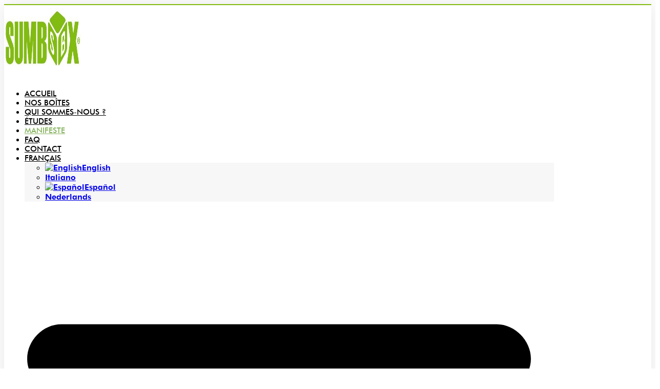

--- FILE ---
content_type: text/css
request_url: https://sumbox.com/wp-content/uploads/elementor/css/post-8.css?ver=1751897935
body_size: 593
content:
.elementor-kit-8{--e-global-color-primary:#000000;--e-global-color-secondary:#000000;--e-global-color-text:#000000;--e-global-color-accent:#85B25D;--e-global-typography-primary-font-family:"Futura";--e-global-typography-primary-font-weight:500;--e-global-typography-secondary-font-family:"Futura";--e-global-typography-secondary-font-weight:400;--e-global-typography-text-font-family:"Futura";--e-global-typography-text-font-weight:300;--e-global-typography-accent-font-family:"Futura";--e-global-typography-accent-font-weight:400;}.elementor-kit-8 e-page-transition{background-color:#FFBC7D;}.elementor-section.elementor-section-boxed > .elementor-container{max-width:1140px;}.e-con{--container-max-width:1140px;}.elementor-widget:not(:last-child){margin-block-end:20px;}.elementor-element{--widgets-spacing:20px 20px;--widgets-spacing-row:20px;--widgets-spacing-column:20px;}{}h1.entry-title{display:var(--page-title-display);}@media(max-width:1024px){.elementor-section.elementor-section-boxed > .elementor-container{max-width:1024px;}.e-con{--container-max-width:1024px;}}@media(max-width:767px){.elementor-section.elementor-section-boxed > .elementor-container{max-width:767px;}.e-con{--container-max-width:767px;}}/* Start Custom Fonts CSS */@font-face {
	font-family: 'Futura';
	font-style: normal;
	font-weight: 100;
	font-display: auto;
	src: url('https://sumbox.com/wp-content/uploads/FuturaBT-Light.eot');
	src: url('https://sumbox.com/wp-content/uploads/FuturaBT-Light.eot?#iefix') format('embedded-opentype'),
		url('https://sumbox.com/wp-content/uploads/FuturaBT-Light.woff2') format('woff2'),
		url('https://sumbox.com/wp-content/uploads/FuturaBT-Light.woff') format('woff'),
		url('https://sumbox.com/wp-content/uploads/FuturaBT-Light.ttf') format('truetype'),
		url('https://sumbox.com/wp-content/uploads/FuturaBT-Light.svg#Futura') format('svg');
}
@font-face {
	font-family: 'Futura';
	font-style: normal;
	font-weight: 200;
	font-display: auto;
	src: url('https://sumbox.com/wp-content/uploads/FuturaBT-Book.eot');
	src: url('https://sumbox.com/wp-content/uploads/FuturaBT-Book.eot?#iefix') format('embedded-opentype'),
		url('https://sumbox.com/wp-content/uploads/FuturaBT-Book.woff2') format('woff2'),
		url('https://sumbox.com/wp-content/uploads/FuturaBT-Book.woff') format('woff'),
		url('https://sumbox.com/wp-content/uploads/FuturaBT-Book.ttf') format('truetype'),
		url('https://sumbox.com/wp-content/uploads/FuturaBT-Book.svg#Futura') format('svg');
}
@font-face {
	font-family: 'Futura';
	font-style: normal;
	font-weight: 300;
	font-display: auto;
	src: url('https://sumbox.com/wp-content/uploads/FuturaBT-Medium.eot');
	src: url('https://sumbox.com/wp-content/uploads/FuturaBT-Medium.eot?#iefix') format('embedded-opentype'),
		url('https://sumbox.com/wp-content/uploads/FuturaBT-Medium.woff2') format('woff2'),
		url('https://sumbox.com/wp-content/uploads/FuturaBT-Medium.woff') format('woff'),
		url('https://sumbox.com/wp-content/uploads/FuturaBT-Medium.ttf') format('truetype'),
		url('https://sumbox.com/wp-content/uploads/FuturaBT-Medium.svg#Futura') format('svg');
}
@font-face {
	font-family: 'Futura';
	font-style: normal;
	font-weight: 400;
	font-display: auto;
	src: url('https://sumbox.com/wp-content/uploads/FuturaBT-Heavy.eot');
	src: url('https://sumbox.com/wp-content/uploads/FuturaBT-Heavy.eot?#iefix') format('embedded-opentype'),
		url('https://sumbox.com/wp-content/uploads/FuturaBT-Heavy.woff2') format('woff2'),
		url('https://sumbox.com/wp-content/uploads/FuturaBT-Heavy.woff') format('woff'),
		url('https://sumbox.com/wp-content/uploads/FuturaBT-Heavy.ttf') format('truetype'),
		url('https://sumbox.com/wp-content/uploads/FuturaBT-Heavy.svg#Futura') format('svg');
}
@font-face {
	font-family: 'Futura';
	font-style: normal;
	font-weight: 500;
	font-display: auto;
	src: url('https://sumbox.com/wp-content/uploads/Futura-Bold.eot');
	src: url('https://sumbox.com/wp-content/uploads/Futura-Bold.eot?#iefix') format('embedded-opentype'),
		url('https://sumbox.com/wp-content/uploads/Futura-Bold.woff2') format('woff2'),
		url('https://sumbox.com/wp-content/uploads/Futura-Bold.woff') format('woff'),
		url('https://sumbox.com/wp-content/uploads/Futura-Bold.ttf') format('truetype'),
		url('https://sumbox.com/wp-content/uploads/Futura-Bold.svg#Futura') format('svg');
}
@font-face {
	font-family: 'Futura';
	font-style: normal;
	font-weight: 600;
	font-display: auto;
	src: url('https://sumbox.com/wp-content/uploads/Futura-Black-Bold.eot');
	src: url('https://sumbox.com/wp-content/uploads/Futura-Black-Bold.eot?#iefix') format('embedded-opentype'),
		url('https://sumbox.com/wp-content/uploads/Futura-Black-Bold.woff2') format('woff2'),
		url('https://sumbox.com/wp-content/uploads/Futura-Black-Bold.woff') format('woff'),
		url('https://sumbox.com/wp-content/uploads/Futura-Black-Bold.ttf') format('truetype'),
		url('https://sumbox.com/wp-content/uploads/Futura-Black-Bold.svg#Futura') format('svg');
}
@font-face {
	font-family: 'Futura';
	font-style: normal;
	font-weight: 700;
	font-display: auto;
	src: url('https://sumbox.com/wp-content/uploads/FuturaBT-ExtraBlack.eot');
	src: url('https://sumbox.com/wp-content/uploads/FuturaBT-ExtraBlack.eot?#iefix') format('embedded-opentype'),
		url('https://sumbox.com/wp-content/uploads/FuturaBT-ExtraBlack.woff2') format('woff2'),
		url('https://sumbox.com/wp-content/uploads/FuturaBT-ExtraBlack.woff') format('woff'),
		url('https://sumbox.com/wp-content/uploads/FuturaBT-ExtraBlack.ttf') format('truetype'),
		url('https://sumbox.com/wp-content/uploads/FuturaBT-ExtraBlack.svg#Futura') format('svg');
}
/* End Custom Fonts CSS */

--- FILE ---
content_type: text/css
request_url: https://sumbox.com/wp-content/uploads/elementor/css/post-1806.css?ver=1751986371
body_size: 2258
content:
.elementor-1806 .elementor-element.elementor-element-e877f70:not(.elementor-motion-effects-element-type-background), .elementor-1806 .elementor-element.elementor-element-e877f70 > .elementor-motion-effects-container > .elementor-motion-effects-layer{background-image:url("https://sumbox.com/wp-content/uploads/silas-baisch-K785Da4A_JA-unsplash-scaled.jpg");background-position:0px 63%;background-repeat:no-repeat;background-size:cover;}.elementor-1806 .elementor-element.elementor-element-e877f70 > .elementor-background-overlay{background-color:transparent;background-image:linear-gradient(180deg, #18181800 33%, #20202070 90%);opacity:1;transition:background 0.3s, border-radius 0.3s, opacity 0.3s;}.elementor-1806 .elementor-element.elementor-element-e877f70 > .elementor-container{min-height:400px;}.elementor-1806 .elementor-element.elementor-element-e877f70{transition:background 0.3s, border 0.3s, border-radius 0.3s, box-shadow 0.3s;padding:0px 0px 40px 30px;}.elementor-widget-heading .elementor-heading-title{font-family:var( --e-global-typography-primary-font-family ), Sans-serif;font-weight:var( --e-global-typography-primary-font-weight );color:var( --e-global-color-primary );}.elementor-1806 .elementor-element.elementor-element-ea92dc1{width:var( --container-widget-width, 104.286% );max-width:104.286%;--container-widget-width:104.286%;--container-widget-flex-grow:0;text-align:right;}.elementor-1806 .elementor-element.elementor-element-ea92dc1 .elementor-heading-title{font-family:"Futura", Sans-serif;font-size:60px;font-weight:300;color:#FFFFFF;}.elementor-widget-divider{--divider-color:var( --e-global-color-secondary );}.elementor-widget-divider .elementor-divider__text{color:var( --e-global-color-secondary );font-family:var( --e-global-typography-secondary-font-family ), Sans-serif;font-weight:var( --e-global-typography-secondary-font-weight );}.elementor-widget-divider.elementor-view-stacked .elementor-icon{background-color:var( --e-global-color-secondary );}.elementor-widget-divider.elementor-view-framed .elementor-icon, .elementor-widget-divider.elementor-view-default .elementor-icon{color:var( --e-global-color-secondary );border-color:var( --e-global-color-secondary );}.elementor-widget-divider.elementor-view-framed .elementor-icon, .elementor-widget-divider.elementor-view-default .elementor-icon svg{fill:var( --e-global-color-secondary );}.elementor-1806 .elementor-element.elementor-element-32a61ba{--divider-border-style:solid;--divider-color:#FFFFFF;--divider-border-width:2px;}.elementor-1806 .elementor-element.elementor-element-32a61ba > .elementor-widget-container{margin:-25px 0px 0px 0px;}.elementor-1806 .elementor-element.elementor-element-32a61ba .elementor-divider-separator{width:18%;margin:0 auto;margin-right:0;}.elementor-1806 .elementor-element.elementor-element-32a61ba .elementor-divider{text-align:right;padding-block-start:15px;padding-block-end:15px;}.elementor-1806 .elementor-element.elementor-element-0e8a2a8{margin-top:0px;margin-bottom:70px;}.elementor-1806 .elementor-element.elementor-element-b54bdb8.elementor-column > .elementor-widget-wrap{justify-content:center;}.elementor-1806 .elementor-element.elementor-element-0d67e56{--divider-border-style:solid;--divider-color:var( --e-global-color-accent );--divider-border-width:1px;width:auto;max-width:auto;}.elementor-1806 .elementor-element.elementor-element-0d67e56 > .elementor-widget-container{margin:0px 0px 0px 0px;border-style:solid;border-width:0px 0px 0px 2px;border-color:var( --e-global-color-accent );}.elementor-1806 .elementor-element.elementor-element-0d67e56 .elementor-divider{padding-block-start:20px;padding-block-end:20px;}.elementor-1806 .elementor-element.elementor-element-046b977 > .elementor-widget-container{margin:20px 0px 0px 0px;}.elementor-1806 .elementor-element.elementor-element-046b977{text-align:center;}.elementor-1806 .elementor-element.elementor-element-046b977 .elementor-heading-title{font-family:"Futura", Sans-serif;font-size:38px;font-weight:300;letter-spacing:-0.8px;color:var( --e-global-color-primary );}.elementor-1806 .elementor-element.elementor-element-a822bba{--divider-border-style:solid;--divider-color:var( --e-global-color-accent );--divider-border-width:1px;width:auto;max-width:auto;}.elementor-1806 .elementor-element.elementor-element-a822bba > .elementor-widget-container{margin:-10px 0px 0px 0px;border-style:solid;border-width:0px 0px 0px 2px;border-color:var( --e-global-color-accent );}.elementor-1806 .elementor-element.elementor-element-a822bba .elementor-divider{padding-block-start:20px;padding-block-end:20px;}.elementor-widget-text-editor{font-family:var( --e-global-typography-text-font-family ), Sans-serif;font-weight:var( --e-global-typography-text-font-weight );color:var( --e-global-color-text );}.elementor-widget-text-editor.elementor-drop-cap-view-stacked .elementor-drop-cap{background-color:var( --e-global-color-primary );}.elementor-widget-text-editor.elementor-drop-cap-view-framed .elementor-drop-cap, .elementor-widget-text-editor.elementor-drop-cap-view-default .elementor-drop-cap{color:var( --e-global-color-primary );border-color:var( --e-global-color-primary );}.elementor-1806 .elementor-element.elementor-element-7f729ce > .elementor-widget-container{margin:0px 0px 0px 0px;padding:0px 0px 0px 0px;}.elementor-1806 .elementor-element.elementor-element-7f729ce{text-align:center;font-family:"Futura", Sans-serif;font-size:18px;font-weight:200;line-height:1.3em;color:var( --e-global-color-text );}.elementor-1806 .elementor-element.elementor-element-5ea9e38 > .elementor-widget-container{border-style:solid;border-width:1px 1px 1px 1px;border-color:#85B25D;}.elementor-1806 .elementor-element.elementor-element-5ea9e38 .elementor-wrapper{--video-aspect-ratio:1.77777;}.elementor-1806 .elementor-element.elementor-element-50f6f67:not(.elementor-motion-effects-element-type-background) > .elementor-widget-wrap, .elementor-1806 .elementor-element.elementor-element-50f6f67 > .elementor-widget-wrap > .elementor-motion-effects-container > .elementor-motion-effects-layer{background-image:url("https://sumbox.com/wp-content/uploads/Captura-de-pantalla-2024-02-07-a-las-13.02.31.png");background-position:center center;background-size:cover;}.elementor-1806 .elementor-element.elementor-element-50f6f67 > .elementor-element-populated{transition:background 0.3s, border 0.3s, border-radius 0.3s, box-shadow 0.3s;}.elementor-1806 .elementor-element.elementor-element-50f6f67 > .elementor-element-populated > .elementor-background-overlay{transition:background 0.3s, border-radius 0.3s, opacity 0.3s;}.elementor-1806 .elementor-element.elementor-element-3d03f26{--spacer-size:50px;}.elementor-1806 .elementor-element.elementor-element-4823174:not(.elementor-motion-effects-element-type-background) > .elementor-widget-wrap, .elementor-1806 .elementor-element.elementor-element-4823174 > .elementor-widget-wrap > .elementor-motion-effects-container > .elementor-motion-effects-layer{background-color:#E2E2E1;}.elementor-1806 .elementor-element.elementor-element-4823174 > .elementor-element-populated{transition:background 0.3s, border 0.3s, border-radius 0.3s, box-shadow 0.3s;margin:0px 0px 0px 0px;--e-column-margin-right:0px;--e-column-margin-left:0px;padding:70px 90px 70px 70px;}.elementor-1806 .elementor-element.elementor-element-4823174 > .elementor-element-populated > .elementor-background-overlay{transition:background 0.3s, border-radius 0.3s, opacity 0.3s;}.elementor-1806 .elementor-element.elementor-element-37abbb9 > .elementor-widget-container{margin:0px 0px 30px 0px;}.elementor-1806 .elementor-element.elementor-element-37abbb9{text-align:left;}.elementor-1806 .elementor-element.elementor-element-37abbb9 .elementor-heading-title{font-family:"Futura", Sans-serif;font-size:37px;font-weight:300;line-height:1.1em;color:var( --e-global-color-primary );}.elementor-widget-global .elementor-field-group > label, .elementor-widget-global .elementor-field-subgroup label{color:var( --e-global-color-text );}.elementor-widget-global .elementor-field-group > label{font-family:var( --e-global-typography-text-font-family ), Sans-serif;font-weight:var( --e-global-typography-text-font-weight );}.elementor-widget-global .elementor-field-type-html{color:var( --e-global-color-text );font-family:var( --e-global-typography-text-font-family ), Sans-serif;font-weight:var( --e-global-typography-text-font-weight );}.elementor-widget-global .elementor-field-group .elementor-field{color:var( --e-global-color-text );}.elementor-widget-global .elementor-field-group .elementor-field, .elementor-widget-global .elementor-field-subgroup label{font-family:var( --e-global-typography-text-font-family ), Sans-serif;font-weight:var( --e-global-typography-text-font-weight );}.elementor-widget-global .elementor-button{font-family:var( --e-global-typography-accent-font-family ), Sans-serif;font-weight:var( --e-global-typography-accent-font-weight );}.elementor-widget-global .e-form__buttons__wrapper__button-next{background-color:var( --e-global-color-accent );}.elementor-widget-global .elementor-button[type="submit"]{background-color:var( --e-global-color-accent );}.elementor-widget-global .e-form__buttons__wrapper__button-previous{background-color:var( --e-global-color-accent );}.elementor-widget-global .elementor-message{font-family:var( --e-global-typography-text-font-family ), Sans-serif;font-weight:var( --e-global-typography-text-font-weight );}.elementor-widget-global .e-form__indicators__indicator, .elementor-widget-global .e-form__indicators__indicator__label{font-family:var( --e-global-typography-accent-font-family ), Sans-serif;font-weight:var( --e-global-typography-accent-font-weight );}.elementor-widget-global{--e-form-steps-indicator-inactive-primary-color:var( --e-global-color-text );--e-form-steps-indicator-active-primary-color:var( --e-global-color-accent );--e-form-steps-indicator-completed-primary-color:var( --e-global-color-accent );--e-form-steps-indicator-progress-color:var( --e-global-color-accent );--e-form-steps-indicator-progress-background-color:var( --e-global-color-text );--e-form-steps-indicator-progress-meter-color:var( --e-global-color-text );}.elementor-widget-global .e-form__indicators__indicator__progress__meter{font-family:var( --e-global-typography-accent-font-family ), Sans-serif;font-weight:var( --e-global-typography-accent-font-weight );}.elementor-1806 .elementor-element.elementor-global-347 > .elementor-widget-container{padding:10px 0px 10px 0px;}.elementor-1806 .elementor-element.elementor-global-347 .elementor-field-group{padding-right:calc( 10px/2 );padding-left:calc( 10px/2 );margin-bottom:10px;}.elementor-1806 .elementor-element.elementor-global-347 .elementor-form-fields-wrapper{margin-left:calc( -10px/2 );margin-right:calc( -10px/2 );margin-bottom:-10px;}.elementor-1806 .elementor-element.elementor-global-347 .elementor-field-group.recaptcha_v3-bottomleft, .elementor-1806 .elementor-element.elementor-global-347 .elementor-field-group.recaptcha_v3-bottomright{margin-bottom:0;}body.rtl .elementor-1806 .elementor-element.elementor-global-347 .elementor-labels-inline .elementor-field-group > label{padding-left:0px;}body:not(.rtl) .elementor-1806 .elementor-element.elementor-global-347 .elementor-labels-inline .elementor-field-group > label{padding-right:0px;}body .elementor-1806 .elementor-element.elementor-global-347 .elementor-labels-above .elementor-field-group > label{padding-bottom:0px;}.elementor-1806 .elementor-element.elementor-global-347 .elementor-field-group > label{font-family:"Futura", Sans-serif;font-size:10px;font-weight:200;}.elementor-1806 .elementor-element.elementor-global-347 .elementor-field-type-html{padding-bottom:0px;font-family:"Futura", Sans-serif;font-size:10px;font-weight:200;}.elementor-1806 .elementor-element.elementor-global-347 .elementor-field-group .elementor-field, .elementor-1806 .elementor-element.elementor-global-347 .elementor-field-subgroup label{font-family:"Futura", Sans-serif;font-size:15px;font-weight:200;}.elementor-1806 .elementor-element.elementor-global-347 .elementor-field-group .elementor-field:not(.elementor-select-wrapper){background-color:#FFFFFF;border-radius:0px 0px 0px 0px;}.elementor-1806 .elementor-element.elementor-global-347 .elementor-field-group .elementor-select-wrapper select{background-color:#FFFFFF;border-radius:0px 0px 0px 0px;}.elementor-1806 .elementor-element.elementor-global-347 .elementor-button{font-family:"Futura", Sans-serif;font-weight:300;text-transform:uppercase;border-radius:15px 15px 15px 15px;}.elementor-1806 .elementor-element.elementor-global-347 .e-form__buttons__wrapper__button-next{color:#ffffff;}.elementor-1806 .elementor-element.elementor-global-347 .elementor-button[type="submit"]{color:#ffffff;}.elementor-1806 .elementor-element.elementor-global-347 .elementor-button[type="submit"] svg *{fill:#ffffff;}.elementor-1806 .elementor-element.elementor-global-347 .e-form__buttons__wrapper__button-previous{color:#ffffff;}.elementor-1806 .elementor-element.elementor-global-347 .e-form__buttons__wrapper__button-next:hover{color:#ffffff;}.elementor-1806 .elementor-element.elementor-global-347 .elementor-button[type="submit"]:hover{color:#ffffff;}.elementor-1806 .elementor-element.elementor-global-347 .elementor-button[type="submit"]:hover svg *{fill:#ffffff;}.elementor-1806 .elementor-element.elementor-global-347 .e-form__buttons__wrapper__button-previous:hover{color:#ffffff;}.elementor-1806 .elementor-element.elementor-global-347{--e-form-steps-indicators-spacing:20px;--e-form-steps-indicator-padding:30px;--e-form-steps-indicator-inactive-secondary-color:#ffffff;--e-form-steps-indicator-active-secondary-color:#ffffff;--e-form-steps-indicator-completed-secondary-color:#ffffff;--e-form-steps-divider-width:1px;--e-form-steps-divider-gap:10px;}:root{--page-title-display:none;}@media(min-width:768px){.elementor-1806 .elementor-element.elementor-element-50f6f67{width:55%;}.elementor-1806 .elementor-element.elementor-element-4823174{width:45%;}}@media(max-width:1024px){.elementor-1806 .elementor-element.elementor-element-e877f70 > .elementor-container{min-height:260px;}.elementor-1806 .elementor-element.elementor-element-e877f70:not(.elementor-motion-effects-element-type-background), .elementor-1806 .elementor-element.elementor-element-e877f70 > .elementor-motion-effects-container > .elementor-motion-effects-layer{background-position:0px 0%;}.elementor-1806 .elementor-element.elementor-element-e877f70 > .elementor-background-overlay{opacity:1;}.elementor-1806 .elementor-element.elementor-element-e877f70{padding:30px 50px 30px 50px;}.elementor-1806 .elementor-element.elementor-element-ea92dc1 .elementor-heading-title{font-size:45px;}.elementor-1806 .elementor-element.elementor-element-0e8a2a8{margin-top:0px;margin-bottom:0px;padding:30px 10px 30px 10px;}.elementor-1806 .elementor-element.elementor-element-046b977 .elementor-heading-title{font-size:35px;}.elementor-1806 .elementor-element.elementor-element-7f729ce{font-size:20px;}.elementor-1806 .elementor-element.elementor-element-4823174 > .elementor-element-populated{padding:30px 20px 30px 20px;}.elementor-1806 .elementor-element.elementor-element-37abbb9 > .elementor-widget-container{margin:0px 0px 0px 0px;}.elementor-1806 .elementor-element.elementor-element-37abbb9 .elementor-heading-title{font-size:35px;}}@media(max-width:767px){.elementor-1806 .elementor-element.elementor-element-e877f70 > .elementor-container{min-height:250px;}.elementor-1806 .elementor-element.elementor-element-e877f70:not(.elementor-motion-effects-element-type-background), .elementor-1806 .elementor-element.elementor-element-e877f70 > .elementor-motion-effects-container > .elementor-motion-effects-layer{background-position:0px 0%;}.elementor-1806 .elementor-element.elementor-element-e877f70{padding:30px 10px 30px 10px;}.elementor-1806 .elementor-element.elementor-element-ea92dc1 .elementor-heading-title{font-size:40px;}.elementor-1806 .elementor-element.elementor-element-0e8a2a8{margin-top:30px;margin-bottom:30px;padding:0px 10px 0px 10px;}.elementor-1806 .elementor-element.elementor-element-046b977 .elementor-heading-title{font-size:30px;}.elementor-1806 .elementor-element.elementor-element-7f729ce{font-size:20px;}.elementor-1806 .elementor-element.elementor-element-b63aa61{margin-top:0px;margin-bottom:0px;padding:0px 0px 0px 0px;}.elementor-1806 .elementor-element.elementor-element-3d03f26{--spacer-size:185px;}.elementor-1806 .elementor-element.elementor-element-4823174 > .elementor-element-populated{margin:0px 0px 0px 0px;--e-column-margin-right:0px;--e-column-margin-left:0px;padding:30px 20px 30px 20px;}.elementor-1806 .elementor-element.elementor-element-37abbb9 .elementor-heading-title{font-size:30px;}}/* Start Custom Fonts CSS */@font-face {
	font-family: 'Futura';
	font-style: normal;
	font-weight: 100;
	font-display: auto;
	src: url('https://sumbox.com/wp-content/uploads/FuturaBT-Light.eot');
	src: url('https://sumbox.com/wp-content/uploads/FuturaBT-Light.eot?#iefix') format('embedded-opentype'),
		url('https://sumbox.com/wp-content/uploads/FuturaBT-Light.woff2') format('woff2'),
		url('https://sumbox.com/wp-content/uploads/FuturaBT-Light.woff') format('woff'),
		url('https://sumbox.com/wp-content/uploads/FuturaBT-Light.ttf') format('truetype'),
		url('https://sumbox.com/wp-content/uploads/FuturaBT-Light.svg#Futura') format('svg');
}
@font-face {
	font-family: 'Futura';
	font-style: normal;
	font-weight: 200;
	font-display: auto;
	src: url('https://sumbox.com/wp-content/uploads/FuturaBT-Book.eot');
	src: url('https://sumbox.com/wp-content/uploads/FuturaBT-Book.eot?#iefix') format('embedded-opentype'),
		url('https://sumbox.com/wp-content/uploads/FuturaBT-Book.woff2') format('woff2'),
		url('https://sumbox.com/wp-content/uploads/FuturaBT-Book.woff') format('woff'),
		url('https://sumbox.com/wp-content/uploads/FuturaBT-Book.ttf') format('truetype'),
		url('https://sumbox.com/wp-content/uploads/FuturaBT-Book.svg#Futura') format('svg');
}
@font-face {
	font-family: 'Futura';
	font-style: normal;
	font-weight: 300;
	font-display: auto;
	src: url('https://sumbox.com/wp-content/uploads/FuturaBT-Medium.eot');
	src: url('https://sumbox.com/wp-content/uploads/FuturaBT-Medium.eot?#iefix') format('embedded-opentype'),
		url('https://sumbox.com/wp-content/uploads/FuturaBT-Medium.woff2') format('woff2'),
		url('https://sumbox.com/wp-content/uploads/FuturaBT-Medium.woff') format('woff'),
		url('https://sumbox.com/wp-content/uploads/FuturaBT-Medium.ttf') format('truetype'),
		url('https://sumbox.com/wp-content/uploads/FuturaBT-Medium.svg#Futura') format('svg');
}
@font-face {
	font-family: 'Futura';
	font-style: normal;
	font-weight: 400;
	font-display: auto;
	src: url('https://sumbox.com/wp-content/uploads/FuturaBT-Heavy.eot');
	src: url('https://sumbox.com/wp-content/uploads/FuturaBT-Heavy.eot?#iefix') format('embedded-opentype'),
		url('https://sumbox.com/wp-content/uploads/FuturaBT-Heavy.woff2') format('woff2'),
		url('https://sumbox.com/wp-content/uploads/FuturaBT-Heavy.woff') format('woff'),
		url('https://sumbox.com/wp-content/uploads/FuturaBT-Heavy.ttf') format('truetype'),
		url('https://sumbox.com/wp-content/uploads/FuturaBT-Heavy.svg#Futura') format('svg');
}
@font-face {
	font-family: 'Futura';
	font-style: normal;
	font-weight: 500;
	font-display: auto;
	src: url('https://sumbox.com/wp-content/uploads/Futura-Bold.eot');
	src: url('https://sumbox.com/wp-content/uploads/Futura-Bold.eot?#iefix') format('embedded-opentype'),
		url('https://sumbox.com/wp-content/uploads/Futura-Bold.woff2') format('woff2'),
		url('https://sumbox.com/wp-content/uploads/Futura-Bold.woff') format('woff'),
		url('https://sumbox.com/wp-content/uploads/Futura-Bold.ttf') format('truetype'),
		url('https://sumbox.com/wp-content/uploads/Futura-Bold.svg#Futura') format('svg');
}
@font-face {
	font-family: 'Futura';
	font-style: normal;
	font-weight: 600;
	font-display: auto;
	src: url('https://sumbox.com/wp-content/uploads/Futura-Black-Bold.eot');
	src: url('https://sumbox.com/wp-content/uploads/Futura-Black-Bold.eot?#iefix') format('embedded-opentype'),
		url('https://sumbox.com/wp-content/uploads/Futura-Black-Bold.woff2') format('woff2'),
		url('https://sumbox.com/wp-content/uploads/Futura-Black-Bold.woff') format('woff'),
		url('https://sumbox.com/wp-content/uploads/Futura-Black-Bold.ttf') format('truetype'),
		url('https://sumbox.com/wp-content/uploads/Futura-Black-Bold.svg#Futura') format('svg');
}
@font-face {
	font-family: 'Futura';
	font-style: normal;
	font-weight: 700;
	font-display: auto;
	src: url('https://sumbox.com/wp-content/uploads/FuturaBT-ExtraBlack.eot');
	src: url('https://sumbox.com/wp-content/uploads/FuturaBT-ExtraBlack.eot?#iefix') format('embedded-opentype'),
		url('https://sumbox.com/wp-content/uploads/FuturaBT-ExtraBlack.woff2') format('woff2'),
		url('https://sumbox.com/wp-content/uploads/FuturaBT-ExtraBlack.woff') format('woff'),
		url('https://sumbox.com/wp-content/uploads/FuturaBT-ExtraBlack.ttf') format('truetype'),
		url('https://sumbox.com/wp-content/uploads/FuturaBT-ExtraBlack.svg#Futura') format('svg');
}
/* End Custom Fonts CSS */

--- FILE ---
content_type: text/css
request_url: https://sumbox.com/wp-content/uploads/elementor/css/post-1781.css?ver=1751952167
body_size: 728
content:
.elementor-1781 .elementor-element.elementor-element-388c7e23 > .elementor-container > .elementor-column > .elementor-widget-wrap{align-content:center;align-items:center;}.elementor-1781 .elementor-element.elementor-element-388c7e23 > .elementor-container{max-width:1350px;}.elementor-1781 .elementor-element.elementor-element-388c7e23{border-style:solid;border-width:2px 0px 0px 0px;border-color:#83BC11;box-shadow:0px 0px 38px 0px rgba(0,0,0,0.1);}.elementor-widget-theme-site-logo .widget-image-caption{color:var( --e-global-color-text );font-family:var( --e-global-typography-text-font-family ), Sans-serif;font-weight:var( --e-global-typography-text-font-weight );}.elementor-1781 .elementor-element.elementor-element-54fb6703{text-align:left;}.elementor-1781 .elementor-element.elementor-element-54fb6703 img{width:152px;}.elementor-widget-nav-menu .elementor-nav-menu .elementor-item{font-family:var( --e-global-typography-primary-font-family ), Sans-serif;font-weight:var( --e-global-typography-primary-font-weight );}.elementor-widget-nav-menu .elementor-nav-menu--main .elementor-item{color:var( --e-global-color-text );fill:var( --e-global-color-text );}.elementor-widget-nav-menu .elementor-nav-menu--main .elementor-item:hover,
					.elementor-widget-nav-menu .elementor-nav-menu--main .elementor-item.elementor-item-active,
					.elementor-widget-nav-menu .elementor-nav-menu--main .elementor-item.highlighted,
					.elementor-widget-nav-menu .elementor-nav-menu--main .elementor-item:focus{color:var( --e-global-color-accent );fill:var( --e-global-color-accent );}.elementor-widget-nav-menu .elementor-nav-menu--main:not(.e--pointer-framed) .elementor-item:before,
					.elementor-widget-nav-menu .elementor-nav-menu--main:not(.e--pointer-framed) .elementor-item:after{background-color:var( --e-global-color-accent );}.elementor-widget-nav-menu .e--pointer-framed .elementor-item:before,
					.elementor-widget-nav-menu .e--pointer-framed .elementor-item:after{border-color:var( --e-global-color-accent );}.elementor-widget-nav-menu{--e-nav-menu-divider-color:var( --e-global-color-text );}.elementor-widget-nav-menu .elementor-nav-menu--dropdown .elementor-item, .elementor-widget-nav-menu .elementor-nav-menu--dropdown  .elementor-sub-item{font-family:var( --e-global-typography-accent-font-family ), Sans-serif;font-weight:var( --e-global-typography-accent-font-weight );}.elementor-1781 .elementor-element.elementor-element-1abd4d2d .elementor-menu-toggle{margin-left:auto;background-color:rgba(0,0,0,0);}.elementor-1781 .elementor-element.elementor-element-1abd4d2d .elementor-nav-menu .elementor-item{font-family:"Futura", Sans-serif;font-size:15px;font-weight:300;text-transform:uppercase;}.elementor-1781 .elementor-element.elementor-element-1abd4d2d .elementor-nav-menu--main .elementor-item{color:#000000;fill:#000000;padding-top:35px;padding-bottom:35px;}.elementor-1781 .elementor-element.elementor-element-1abd4d2d .elementor-nav-menu--main .elementor-item.elementor-item-active{color:var( --e-global-color-accent );}.elementor-1781 .elementor-element.elementor-element-1abd4d2d .elementor-nav-menu--dropdown{background-color:#f7f7f7;}.elementor-1781 .elementor-element.elementor-element-1abd4d2d .elementor-nav-menu--dropdown a:hover,
					.elementor-1781 .elementor-element.elementor-element-1abd4d2d .elementor-nav-menu--dropdown a:focus,
					.elementor-1781 .elementor-element.elementor-element-1abd4d2d .elementor-nav-menu--dropdown a.elementor-item-active,
					.elementor-1781 .elementor-element.elementor-element-1abd4d2d .elementor-nav-menu--dropdown a.highlighted,
					.elementor-1781 .elementor-element.elementor-element-1abd4d2d .elementor-menu-toggle:hover,
					.elementor-1781 .elementor-element.elementor-element-1abd4d2d .elementor-menu-toggle:focus{color:#FFFFFF;}.elementor-1781 .elementor-element.elementor-element-1abd4d2d .elementor-nav-menu--dropdown a:hover,
					.elementor-1781 .elementor-element.elementor-element-1abd4d2d .elementor-nav-menu--dropdown a:focus,
					.elementor-1781 .elementor-element.elementor-element-1abd4d2d .elementor-nav-menu--dropdown a.elementor-item-active,
					.elementor-1781 .elementor-element.elementor-element-1abd4d2d .elementor-nav-menu--dropdown a.highlighted{background-color:var( --e-global-color-accent );}.elementor-1781 .elementor-element.elementor-element-1abd4d2d .elementor-nav-menu--dropdown a.elementor-item-active{color:var( --e-global-color-accent );}.elementor-theme-builder-content-area{height:400px;}.elementor-location-header:before, .elementor-location-footer:before{content:"";display:table;clear:both;}@media(min-width:768px){.elementor-1781 .elementor-element.elementor-element-59ae9f52{width:15%;}.elementor-1781 .elementor-element.elementor-element-1117dd93{width:85%;}}@media(max-width:1024px){.elementor-1781 .elementor-element.elementor-element-388c7e23{padding:20px 20px 20px 20px;}.elementor-1781 .elementor-element.elementor-element-1abd4d2d{--nav-menu-icon-size:31px;}}@media(max-width:767px){.elementor-1781 .elementor-element.elementor-element-388c7e23{padding:020px 020px 020px 020px;}.elementor-1781 .elementor-element.elementor-element-59ae9f52{width:50%;}.elementor-1781 .elementor-element.elementor-element-54fb6703{text-align:left;}.elementor-1781 .elementor-element.elementor-element-54fb6703 img{width:100%;}.elementor-1781 .elementor-element.elementor-element-1117dd93{width:50%;}.elementor-1781 .elementor-element.elementor-element-1abd4d2d .elementor-nav-menu--main > .elementor-nav-menu > li > .elementor-nav-menu--dropdown, .elementor-1781 .elementor-element.elementor-element-1abd4d2d .elementor-nav-menu__container.elementor-nav-menu--dropdown{margin-top:30px !important;}.elementor-1781 .elementor-element.elementor-element-1abd4d2d{--nav-menu-icon-size:35px;}}

--- FILE ---
content_type: text/css
request_url: https://sumbox.com/wp-content/uploads/elementor/css/post-1761.css?ver=1751952167
body_size: 1114
content:
.elementor-1761 .elementor-element.elementor-element-20cd3d5a > .elementor-container > .elementor-column > .elementor-widget-wrap{align-content:center;align-items:center;}.elementor-1761 .elementor-element.elementor-element-20cd3d5a:not(.elementor-motion-effects-element-type-background), .elementor-1761 .elementor-element.elementor-element-20cd3d5a > .elementor-motion-effects-container > .elementor-motion-effects-layer{background-color:#343544;}.elementor-1761 .elementor-element.elementor-element-20cd3d5a{transition:background 0.3s, border 0.3s, border-radius 0.3s, box-shadow 0.3s;padding:50px 0px 50px 0px;}.elementor-1761 .elementor-element.elementor-element-20cd3d5a > .elementor-background-overlay{transition:background 0.3s, border-radius 0.3s, opacity 0.3s;}.elementor-1761 .elementor-element.elementor-element-621d313f.elementor-column > .elementor-widget-wrap{justify-content:center;}.elementor-1761 .elementor-element.elementor-element-621d313f > .elementor-element-populated{padding:0% 0% 0% 0%;}.elementor-widget-image .widget-image-caption{color:var( --e-global-color-text );font-family:var( --e-global-typography-text-font-family ), Sans-serif;font-weight:var( --e-global-typography-text-font-weight );}.elementor-1761 .elementor-element.elementor-element-a602375 img{width:218px;}.elementor-widget-icon-list .elementor-icon-list-item:not(:last-child):after{border-color:var( --e-global-color-text );}.elementor-widget-icon-list .elementor-icon-list-icon i{color:var( --e-global-color-primary );}.elementor-widget-icon-list .elementor-icon-list-icon svg{fill:var( --e-global-color-primary );}.elementor-widget-icon-list .elementor-icon-list-item > .elementor-icon-list-text, .elementor-widget-icon-list .elementor-icon-list-item > a{font-family:var( --e-global-typography-text-font-family ), Sans-serif;font-weight:var( --e-global-typography-text-font-weight );}.elementor-widget-icon-list .elementor-icon-list-text{color:var( --e-global-color-secondary );}.elementor-1761 .elementor-element.elementor-element-ee715e6 .elementor-icon-list-items:not(.elementor-inline-items) .elementor-icon-list-item:not(:last-child){padding-bottom:calc(39px/2);}.elementor-1761 .elementor-element.elementor-element-ee715e6 .elementor-icon-list-items:not(.elementor-inline-items) .elementor-icon-list-item:not(:first-child){margin-top:calc(39px/2);}.elementor-1761 .elementor-element.elementor-element-ee715e6 .elementor-icon-list-items.elementor-inline-items .elementor-icon-list-item{margin-right:calc(39px/2);margin-left:calc(39px/2);}.elementor-1761 .elementor-element.elementor-element-ee715e6 .elementor-icon-list-items.elementor-inline-items{margin-right:calc(-39px/2);margin-left:calc(-39px/2);}body.rtl .elementor-1761 .elementor-element.elementor-element-ee715e6 .elementor-icon-list-items.elementor-inline-items .elementor-icon-list-item:after{left:calc(-39px/2);}body:not(.rtl) .elementor-1761 .elementor-element.elementor-element-ee715e6 .elementor-icon-list-items.elementor-inline-items .elementor-icon-list-item:after{right:calc(-39px/2);}.elementor-1761 .elementor-element.elementor-element-ee715e6 .elementor-icon-list-icon i{color:#85B25D;transition:color 0.3s;}.elementor-1761 .elementor-element.elementor-element-ee715e6 .elementor-icon-list-icon svg{fill:#85B25D;transition:fill 0.3s;}.elementor-1761 .elementor-element.elementor-element-ee715e6{--e-icon-list-icon-size:19px;--icon-vertical-offset:-1px;}.elementor-1761 .elementor-element.elementor-element-ee715e6 .elementor-icon-list-icon{padding-right:1px;}.elementor-1761 .elementor-element.elementor-element-ee715e6 .elementor-icon-list-item > .elementor-icon-list-text, .elementor-1761 .elementor-element.elementor-element-ee715e6 .elementor-icon-list-item > a{font-family:"Futura", Sans-serif;font-weight:200;}.elementor-1761 .elementor-element.elementor-element-ee715e6 .elementor-icon-list-text{color:#FFFFFF;transition:color 0.3s;}.elementor-1761 .elementor-element.elementor-element-cd24fc2{width:auto;max-width:auto;}.elementor-1761 .elementor-element.elementor-element-cd24fc2 img{width:147px;}.elementor-1761 .elementor-element.elementor-element-85b6192{width:auto;max-width:auto;}.elementor-1761 .elementor-element.elementor-element-85b6192 > .elementor-widget-container{margin:0px 10px 0px 10px;}.elementor-1761 .elementor-element.elementor-element-85b6192 img{width:147px;}.elementor-1761 .elementor-element.elementor-element-6e3f083{width:auto;max-width:auto;}.elementor-1761 .elementor-element.elementor-element-6e3f083 img{width:84px;}.elementor-1761 .elementor-element.elementor-element-77388dc > .elementor-widget-container{margin:20px 0px 0px 0px;}.elementor-1761 .elementor-element.elementor-element-77388dc .elementor-icon-list-items:not(.elementor-inline-items) .elementor-icon-list-item:not(:last-child){padding-bottom:calc(21px/2);}.elementor-1761 .elementor-element.elementor-element-77388dc .elementor-icon-list-items:not(.elementor-inline-items) .elementor-icon-list-item:not(:first-child){margin-top:calc(21px/2);}.elementor-1761 .elementor-element.elementor-element-77388dc .elementor-icon-list-items.elementor-inline-items .elementor-icon-list-item{margin-right:calc(21px/2);margin-left:calc(21px/2);}.elementor-1761 .elementor-element.elementor-element-77388dc .elementor-icon-list-items.elementor-inline-items{margin-right:calc(-21px/2);margin-left:calc(-21px/2);}body.rtl .elementor-1761 .elementor-element.elementor-element-77388dc .elementor-icon-list-items.elementor-inline-items .elementor-icon-list-item:after{left:calc(-21px/2);}body:not(.rtl) .elementor-1761 .elementor-element.elementor-element-77388dc .elementor-icon-list-items.elementor-inline-items .elementor-icon-list-item:after{right:calc(-21px/2);}.elementor-1761 .elementor-element.elementor-element-77388dc .elementor-icon-list-icon i{transition:color 0.3s;}.elementor-1761 .elementor-element.elementor-element-77388dc .elementor-icon-list-icon svg{transition:fill 0.3s;}.elementor-1761 .elementor-element.elementor-element-77388dc{--e-icon-list-icon-size:14px;--icon-vertical-offset:0px;}.elementor-1761 .elementor-element.elementor-element-77388dc .elementor-icon-list-item > .elementor-icon-list-text, .elementor-1761 .elementor-element.elementor-element-77388dc .elementor-icon-list-item > a{font-family:"Futura", Sans-serif;font-size:14px;font-weight:100;}.elementor-1761 .elementor-element.elementor-element-77388dc .elementor-icon-list-text{color:#FFFFFF;transition:color 0.3s;}.elementor-1761 .elementor-element.elementor-element-77388dc .elementor-icon-list-item:hover .elementor-icon-list-text{color:#85B25D;}.elementor-1761 .elementor-element.elementor-element-07c0e06{--grid-template-columns:repeat(0, auto);--icon-size:18px;--grid-column-gap:10px;--grid-row-gap:0px;}.elementor-1761 .elementor-element.elementor-element-07c0e06 .elementor-widget-container{text-align:center;}.elementor-1761 .elementor-element.elementor-element-07c0e06 .elementor-social-icon{background-color:#85B25D;--icon-padding:0.3em;}.elementor-1761 .elementor-element.elementor-element-07c0e06 .elementor-social-icon i{color:#F5FFEC;}.elementor-1761 .elementor-element.elementor-element-07c0e06 .elementor-social-icon svg{fill:#F5FFEC;}.elementor-1761 .elementor-element.elementor-element-07c0e06 .elementor-social-icon:hover{background-color:#FFFFFF;}.elementor-1761 .elementor-element.elementor-element-07c0e06 .elementor-social-icon:hover i{color:#85B25D;}.elementor-1761 .elementor-element.elementor-element-07c0e06 .elementor-social-icon:hover svg{fill:#85B25D;}.elementor-theme-builder-content-area{height:400px;}.elementor-location-header:before, .elementor-location-footer:before{content:"";display:table;clear:both;}@media(max-width:1024px){.elementor-1761 .elementor-element.elementor-element-20cd3d5a{padding:50px 25px 50px 25px;}.elementor-1761 .elementor-element.elementor-element-621d313f > .elementor-element-populated{padding:0px 0px 0px 0px;}}@media(max-width:767px){.elementor-1761 .elementor-element.elementor-element-20cd3d5a{padding:50px 20px 50px 20px;}.elementor-1761 .elementor-element.elementor-element-621d313f.elementor-column > .elementor-widget-wrap{justify-content:center;}.elementor-1761 .elementor-element.elementor-element-621d313f > .elementor-element-populated{padding:0px 0px 0px 0px;}.elementor-1761 .elementor-element.elementor-element-a602375 > .elementor-widget-container{margin:0px 0px 0px 0px;}.elementor-1761 .elementor-element.elementor-element-ee715e6{width:var( --container-widget-width, 66% );max-width:66%;--container-widget-width:66%;--container-widget-flex-grow:0;--e-icon-list-icon-align:right;--e-icon-list-icon-margin:0 0 0 calc(var(--e-icon-list-icon-size, 1em) * 0.25);--icon-vertical-align:flex-start;--icon-vertical-offset:3px;}.elementor-1761 .elementor-element.elementor-element-ee715e6 .elementor-icon-list-item > .elementor-icon-list-text, .elementor-1761 .elementor-element.elementor-element-ee715e6 .elementor-icon-list-item > a{line-height:1.4em;}.elementor-1761 .elementor-element.elementor-element-77388dc .elementor-icon-list-item > .elementor-icon-list-text, .elementor-1761 .elementor-element.elementor-element-77388dc .elementor-icon-list-item > a{line-height:2em;}}/* Start custom CSS */.lista-datos ul {
    grid-gap: 15px
}/* End custom CSS */